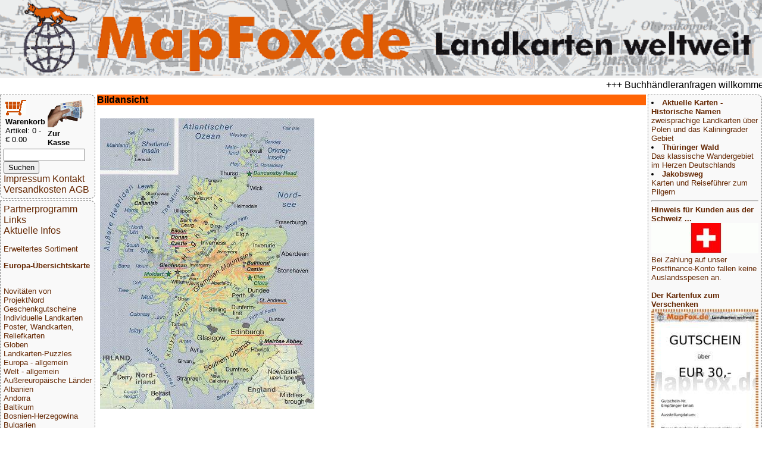

--- FILE ---
content_type: text/html; charset=UTF-8
request_url: https://mapfox.de/bild.php?bild=9783899534061_bereich.jpg
body_size: 3628
content:
<!DOCTYPE HTML>
<html lang="de"><head>
    <meta http-equiv="content-type" content="text/html; charset=ISO-8859-1"/>
	<meta name="title" content="Reisef&uuml;hrer, Wanderkarten, Stra&szlig;enkarten und alle anderen Karten &amp; Stadtpl&auml;ne online kaufen - Mollenhauer &amp; Treichel GbR"/>
	<meta name="description" content="<!--DESCRIPTION-->MapFox.de ist Ihr Onlineshop f&uuml;r Wanderkarten, Reiseliteratur, Wanderf&uuml;hrer, Kartographische Produkte, Karten und Stra&szlig;enkarten - Versand kostenlos in Deutschland ab EUR 30"/>	
	<meta name="keywords" content="Reisebuchhandlung, Landkartengesch&auml;ft"/>
	<meta name="format-detection" content="telephone=no"/>
	<meta name="robots" content="INDEX,FOLLOW"/>
	<meta name="viewport" content="width=device-width, initial-scale=1.0"/>
	<!--WEITERLEITUNG-->
	<title>Bildansicht - Wanderkarten online kaufen, Radwanderkarten online kaufen, Landkarten kaufen, Landkarten bestellen, Stra&szlig;enkarten kaufen, Reisef&uuml;hrer, Stadtplan, Wanderf&uuml;hrer, Reiseliteratur, Strassenkarte, topographische Karte - MapFox.de - Landkarten weltweit - Landkarten weltweit</title>
	<link rel="stylesheet" type="text/css" href="style.css"/>
</head>
<body>
	<header>
		<A HREF="index.php" target="_top"><img src="MapFox_logo_1000.gif" style="width:100%; height: auto;" alt="Willkommen bei MapFox" title="Europa-Karte zum Anklicken"></A>
	</header>
	<breakingnews>
	<marquee scrolldelay=200>+++ Buchh&auml;ndleranfragen willkommen! Tel. 0431-666 75 99 +++</marquee>
	</breakingnews>

	<shopper>
	   <table border="0" width="70%"><tr><td>
<FORM NAME="warenkorb" ACTION="hopper.php" target="_top" method="POST">
	<input type="image" src="einkaufswagen.gif"> <b>Warenkorb</b>
</FORM>
<FONT SIZE=-1>Artikel: 0 - &euro; 0.00</FONT>
</td><td>
<FORM NAME="kasse" ACTION="order.php" method="POST" target="_top">
<input type="image" src="zur_kasse.gif"><b>Zur Kasse</b>
</FORM>
</td></tr>
</table>

<form name="suche" action="volltext.php" method="GET" target="_top">
<input type="text" name="suchwort" size="15" maxlength="30" value=""> 
<input type="SUBMIT" name="senden" value="Suchen"></form>
<A HREF="impressum.php" target="_top">Impressum Kontakt</A>
<A HREF="agb.php#VERSAND" TARGET="AGB">Versandkosten</A>
<A HREF="agb.php" TARGET="AGB">AGB</A>
	</shopper>
	<ueberschrift>
		Bildansicht
	</ueberschrift>
	<main>
		<p><IMG SRC="makeimg.php?bild=9783899534061_bereich.jpg">			</main>
	<nav>
	<A HREF="partnerinfo.php" target="_top">Partnerprogramm</A>
<A HREF="links.php" target="_top">Links</A>

<br><A HREF="news.php" target="_top">Aktuelle Infos</A>
<p>
<p>
<A HREF="WG_8888.php" target="_top">Erweitertes Sortiment</A>
<p>
<A HREF="index.php" target="_top"><b>Europa-&Uuml;bersichtskarte</b></A>
<p>
<div class="laenderliste">
 <br><A HREF="WG_99000-Novitäten-von-ProjektNord" target="_top">Novitäten von ProjektNord</A><br><A HREF="WG_10001-Geschenkgutscheine" target="_top">Geschenkgutscheine</A><br><A HREF="WG_88888-Individuelle-Landkarten" target="_top">Individuelle Landkarten</A><br><A HREF="WG_450-Poster--Wandkarten--Reliefkarten" target="_top">Poster, Wandkarten, Reliefkarten</A><br><A HREF="WG_7000-Globen" target="_top">Globen</A><br><A HREF="WG_3000-Landkarten-Puzzles" target="_top">Landkarten-Puzzles</A><br><A HREF="WG_4000-Europa---allgemein" target="_top">Europa - allgemein</A><br><A HREF="WG_4001-Welt---allgemein" target="_top">Welt - allgemein</A><br><A HREF="WG_5000-Außereuropäische-Länder" target="_top">Außereuropäische Länder</A><br><A HREF="WG_170-Albanien" target="_top">Albanien</A><br><A HREF="WG_65-Andorra" target="_top">Andorra</A><br><A HREF="WG_11003-Baltikum" target="_top">Baltikum</A><br><A HREF="WG_970-Bosnien-Herzegowina" target="_top">Bosnien-Herzegowina</A><br><A HREF="WG_16-Bulgarien" target="_top">Bulgarien</A><br><A HREF="WG_50-Belgien" target="_top">Belgien</A><br><A HREF="WG_500-Benelux" target="_top">Benelux</A><br><A HREF="WG_6-Dänemark" target="_top">Dänemark</A><br><A HREF="WG_1-Deutschland" target="_top">Deutschland</A><br><A HREF="WG_61-Estland" target="_top">Estland</A><br><A HREF="WG_135-Finnland" target="_top">Finnland</A><br><A HREF="WG_2001-Frankreich" target="_top">Frankreich</A><br><A HREF="WG_18-Griechenland" target="_top">Griechenland</A><br><A HREF="WG_2401-Großbritannien" target="_top">Großbritannien</A><br><A HREF="WG_2402-Irland" target="_top">Irland</A><br><A HREF="WG_8-Island" target="_top">Island</A><br><A HREF="WG_15-Italien" target="_top">Italien</A><br><A HREF="WG_64-Kosovo" target="_top">Kosovo</A><br><A HREF="WG_5-Kroatien" target="_top">Kroatien</A><br><A HREF="WG_62-Lettland" target="_top">Lettland</A><br><A HREF="WG_60-Liechtenstein" target="_top">Liechtenstein</A><br><A HREF="WG_63-Litauen" target="_top">Litauen</A><br><A HREF="WG_220-Luxemburg" target="_top">Luxemburg</A><br><A HREF="WG_37-Malta" target="_top">Malta</A><br><A HREF="WG_2005-Mittelmeer-und-Mittelmeer-Inseln" target="_top">Mittelmeer und Mittelmeer-Inseln</A><br><A HREF="WG_17-Moldawien" target="_top">Moldawien</A><br><A HREF="WG_136-Montenegro" target="_top">Montenegro</A><br><A HREF="WG_140-Niederlande" target="_top">Niederlande</A><br><A HREF="WG_960-Nordmazedonien" target="_top">Nordmazedonien</A><br><A HREF="WG_81-Norwegen" target="_top">Norwegen</A><br><A HREF="WG_9-Österreich" target="_top">Österreich</A><br><A HREF="WG_4-Polen" target="_top">Polen</A><br><A HREF="WG_2003-Portugal" target="_top">Portugal</A><br><A HREF="WG_900-Rumänien" target="_top">Rumänien</A><br><A HREF="WG_1000-Russland" target="_top">Russland</A><br><A HREF="WG_19-Schweden" target="_top">Schweden</A><br><A HREF="WG_97-Schweiz" target="_top">Schweiz</A><br><A HREF="WG_980-Serbien" target="_top">Serbien</A><br><A HREF="WG_11004-Skandinavien" target="_top">Skandinavien</A><br><A HREF="WG_3-Slowakei" target="_top">Slowakei</A><br><A HREF="WG_950-Slowenien" target="_top">Slowenien</A><br><A HREF="WG_2002-Spanien" target="_top">Spanien</A><br><A HREF="WG_2-Tschechien" target="_top">Tschechien</A><br><A HREF="WG_210-Türkei" target="_top">Türkei</A><br><A HREF="WG_2600-Ukraine" target="_top">Ukraine</A><br><A HREF="WG_7-Ungarn" target="_top">Ungarn</A><br><A HREF="WG_1100-Weißrussland--Belarus-" target="_top">Weißrussland (Belarus)</A><br><A HREF="WG_30-Zypern" target="_top">Zypern</A><br><A HREF="WG_8000-Verlage" target="_top">Verlage</A><br><A HREF="WG_9000-Digitale-Landkarten-auf-CD-ROM---DVD--SD-Karte" target="_top">Digitale Landkarten auf CD-ROM / DVD, SD-Karte</A><br><A HREF="WG_9080-Reisen-allgemein" target="_top">Reisen allgemein</A><br><A HREF="WG_8500-Astronomische-Karten-und-Bücher" target="_top">Astronomische Karten und Bücher</A><br><A HREF="WG_9995-NonBooks-und-Zubehör" target="_top">NonBooks und Zubehör</A><br><A HREF="WG_9999-Schnäppchen---Restposten---Mängelexemplare" target="_top">Schnäppchen - Restposten - Mängelexemplare</A><br><A HREF="WG_11000-Top-Destinationen" target="_top">Top-Destinationen</A><br><A HREF="WG_8888-Extra-Sortiment" target="_top">Extra-Sortiment</A><br><A HREF="WG_10000-Wanderwege---Routen---Fernradwege" target="_top">Wanderwege - Routen - Fernradwege</A><br><A HREF="WG_9998-Literatur-über-Landkarten--Vermessung--Entdeckungen" target="_top">Literatur über Landkarten, Vermessung, Entdeckungen</A><br><A HREF="WG_4512-Historische-Landkarten" target="_top">Historische Landkarten</A>
 </div>
<P>
<A HREF="WG_9999.php" target="_top">Schn&auml;ppchen</A>
</P>
<P>
<A HREF="sitemap.php" target="_top">Gesamt&uuml;bersicht</A>
<P>

<A HREF="index.php" target="_top">Startseite</A>
	</nav>
	<aside>
		<li><A HREF="WG_11009-Zweisprachige-Landkarten" target="_top"><b>Aktuelle Karten - Historische Namen</b><br>zweisprachige Landkarten über Polen und das Kaliningrader Gebiet</A><br><li><A HREF="WG_1210-Thüringer-Wald" target="_top"><b>Thüringer Wald</b><br>Das klassische Wandergebiet im Herzen Deutschlands</A><br><li><A HREF="WG_11001-Jakobsweg" target="_top"><b>Jakobsweg</b><br>Karten und Reiseführer zum Pilgern</A><br></ul><hr><!--KONTEXT_WERBUNG_RECHTS--><A HREF="/bild.php?bild=9783899534061_bereich.jpg"target="_top"><b>Hinweis für Kunden aus der Schweiz ...<br></b><img src="makeimg.php?bild=schweiz.gif&maxx=180&maxy=500" ALT="Top Ziel">
				<br>Bei Zahlung auf unser Postfinance-Konto fallen keine Auslandsspesen an.</A><br><br><A HREF="WG_10001-Geschenkgutscheine"target="_top"><b>Der Kartenfux zum Verschenken</b><img src="makeimg.php?bild=GUTSCHEIN30.jpg&maxx=180&maxy=500" ALT="Top Ziel">
				<br>Jetzt Urlaubs-Vorfreude schenken mit einem Mapfox-Gutschein</A><br><br><A HREF="WG_88888-Individuelle-Landkarten"target="_top"><b>Die Topographische Karte von Irgendwo?</b><img src="makeimg.php?bild=PN_OSM_STD100.jpg&maxx=180&maxy=500" ALT="Top Ziel">
				<br>... gibt´s hier. Weltweit.</A><br><br><A HREF="8717953190505-a-Sitzball-Weltkugel---aufblasbar--�--75-cm--Balanceplanet"target="_top"><b>Dieser Sitzball ...</b><img src="makeimg.php?bild=8717953190505_adv.jpg&maxx=180&maxy=500" ALT="Top Ziel">
				<br>... ist ein detaillierter Globus</A><br><br><A HREF="PP_GPAP-a-Geschenkpapier-MAPS-9789460090721"target="_top"><b>Die Welt ist ein Geschenkpapier</b><img src="makeimg.php?bild=PP_GPAP_beispiel.jpg&maxx=180&maxy=500" ALT="Top Ziel">
				<br></A><br><br><A HREF="4260647069600-a-Deutschland-3D-1000-Teile---Panorama-Puzzle-Extragoods"target="_top"><b>Deutschland in 1000 Teilen</b><img src="makeimg.php?bild=4260647069600.jpg&maxx=180&maxy=500" ALT="Top Ziel">
				<br>... unser schönstes Panorama-Puzzle</A><br><br><A HREF="4033477823151-a-Anti-Stress-Globus--�--ca--8-cm-"target="_top"><b>GESTRESST???</b><img src="makeimg.php?bild=4033477823151_handhabung.jpg&maxx=180&maxy=500" ALT="Top Ziel">
				<br>... dagegen gibt´s den Anti-Stress-Globus von MapFox</A><br><br><A HREF="4260153734184-a-Welt-puzzle-magnets--deutsch----100-Teile-33-x-23-cm-City-Puzzle-Extragoods"target="_top"><b>Magnetpuzzle WELT</b><img src="makeimg.php?bild=4260153734184.jpg&maxx=180&maxy=500" ALT="Top Ziel">
				<br></A><br><br><A HREF="WG_8439-Vianina---Stadtplan-Poster"target="_top"><b>Vianina Stadtplan-Poster</b><img src="makeimg.php?bild=VIA_HAM_A4_beispiel.jpg&maxx=180&maxy=500" ALT="Top Ziel">
				<br></A><br><br><A HREF="WG_8320-albedo39"target="_top"><b>Die Welt aus dem All</b><img src="makeimg.php?bild=9783939955160.jpg&maxx=180&maxy=500" ALT="Top Ziel">
				<br>Dekorative Satellitenbild-Poster in gestochen scharfer Auflösung!</A><br><br><A HREF="WG_9995-NonBooks-und-Zubehör"target="_top"><b>Foxxi der Kuschelfuchs</b><img src="makeimg.php?bild=foxxi.jpg&maxx=180&maxy=500" ALT="Top Ziel">
				<br>Der MapFox-Fuchs jetzt auch zum Kuscheln!</A><br><br><A HREF="WG_451-Schreibunterlagen"target="_top"><b>Schreibtisch-Unterlagen</b><img src="makeimg.php?bild=9783938842317.jpg&maxx=180&maxy=500" ALT="Top Ziel">
				<br>So prägt sich die Deutschlandkarte ein!</A><br><br><A HREF="WG_9996-Stadtplan-Umhängetaschen---Landkarten-Schultertaschen"target="_top"><b>Schicke Taschen</b><img src="makeimg.php?bild=4250275902011.jpg&maxx=180&maxy=500" ALT="Top Ziel">
				<br></A><br><br><A HREF="WG_3000-Landkarten-Puzzles"target="_top"><b>Landkarten-Puzzles</b><img src="makeimg.php?bild=LARSEN_K72_beispiel.jpg&maxx=180&maxy=500" ALT="Top Ziel">
				<br>Wunderschöne Geschenkidee für helle Köpfchen ab 5 J.</A><br><br><A HREF="WG_4512-Historische-Landkarten"target="_top"><b>Historische Landkarten</b><img src="makeimg.php?bild=GMP_B004.jpg&maxx=180&maxy=500" ALT="Top Ziel">
				<br></A><br><br>
	</aside>
	<footer>
		<p>&copy; 2026 MapFox.de</p>
	</footer>

</body></html>
